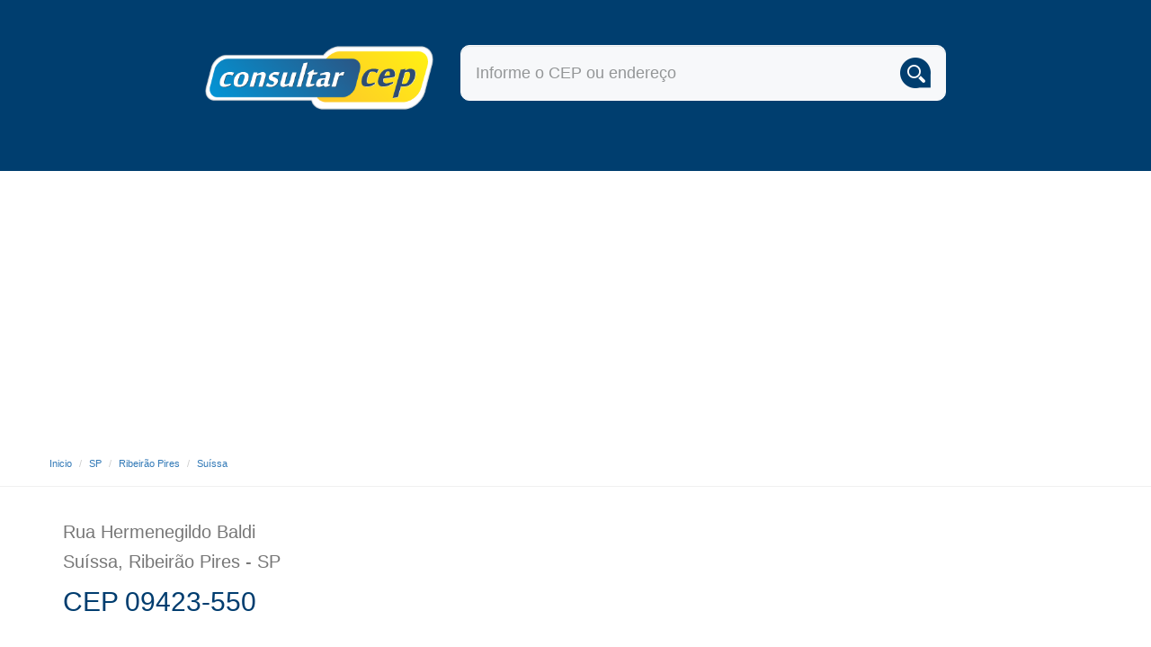

--- FILE ---
content_type: text/html; charset=utf-8
request_url: https://www.consultarcep.com.br/sp/ribeirao-pires/suissa/rua-hermenegildo-baldi/09423550
body_size: 6783
content:




<!DOCTYPE html>
<html lang="pt-BR">
<head>
	<meta charset="UTF-8">
	<meta name="viewport" content="width=device-width, initial-scale=1">
    <title>Rua Hermenegildo Baldi - CEP 09423-550 | Suíssa - Ribeirão Pires SP</title>
    <meta name="keywords" content="09423-550, Rua Hermenegildo Baldi, Suíssa, Ribeirão Pires " />
    <meta name="description" content="Veja o CEP 09423-550 da Rua Hermenegildo Baldi - Suíssa, cidade de Ribeirão Pires - SP." />
    <meta name="google-site-verification" content="ThI7GyoP-RkUhCF7p8U75vmSI-YnuaOR_0L6zwDrThg" />
	<link rel="stylesheet" href="https://maxcdn.bootstrapcdn.com/bootstrap/3.3.6/css/bootstrap.min.css">
	<link rel="stylesheet" href="/upload/css/format.css">
	
    <!--GOOGLE ADS-->
	<script async src="//pagead2.googlesyndication.com/pagead/js/adsbygoogle.js"></script>
    <script>
      (adsbygoogle = window.adsbygoogle || []).push({
        google_ad_client: "ca-pub-6657933402951336",
        enable_page_level_ads: true
      });
    </script>

	<!-- Custom js -->
	<!--<script src="https://tfile.com.br/consultarcep.com.br/upload/js/script.js"></script>-->
	<!-- HTML5 shim and Respond.js for IE8 support of HTML5 elements and media queries -->
    <!--[if lt IE 9]>
      <script src="https://oss.maxcdn.com/html5shiv/3.7.2/html5shiv.min.js"></script>
      <script src="https://oss.maxcdn.com/respond/1.4.2/respond.min.js"></script>
      <![endif]-->

    <!-- Google Tag Manager -->
    <script>(function(w,d,s,l,i){w[l]=w[l]||[];w[l].push({'gtm.start':
    new Date().getTime(),event:'gtm.js'});var f=d.getElementsByTagName(s)[0],
    j=d.createElement(s),dl=l!='dataLayer'?'&l='+l:'';j.async=true;j.src=
    'https://www.googletagmanager.com/gtm.js?id='+i+dl;f.parentNode.insertBefore(j,f);
    })(window,document,'script','dataLayer','GTM-K73FKNXV');</script>
    <!-- End Google Tag Manager -->

</head>
<body>
    <!-- Google Tag Manager (noscript) -->
    <noscript><iframe src="https://www.googletagmanager.com/ns.html?id=GTM-K73FKNXV"
    height="0" width="0" style="display:none;visibility:hidden"></iframe></noscript>
    <!-- End Google Tag Manager (noscript) -->


<script data-cfasync="false" type="text/javascript">
     (function () {
         var w = window.top, d = w.document, h = d.head || d.getElementsByTagName("head")[0];
         var s = d.createElement("script");
         s.src = "https://tags.denakop.com/10168/denakop.js";
         s.type = "text/javascript";
         s.async = true;
         s.setAttribute("data-cfasync", "false");
         h.appendChild(s);
         w.denakop = w.denakop || { cmd: [] };
     })();
</script>


<!--
<script async src="https://v3.denakop.com/denakop.js"></script>
<script>
window.denakoptag = window.denakoptag || { cmd: [] };
denakoptag.cmd.push(function () {
    denakoptag.setAccountId(10168);
});
</script>
-->


	<!-- banner topo -->
	<header id="banner" class="xxxx container-fluid banner-internas"  style="background: #003e6f;">
		  		<div class="container">
  			<div class="box-top">
  				<div class="logo col-xs-5 col-sm-4 col-md-4">
  					<a href="/"><img src="https://tfile.com.br/consultarcep.com.br/upload/img/logo.png" alt="Consultar CEP"></a>
                    <p>Busque CEP,  nome de ruas, bairros e cidades em todo o Brasil!</p>
  				</div>
                <form action="/resultados.html?" method="get" name="busca" class="form-busca col-xs-12 col-sm-8 col-md-8">
  					<input type="text" id="q" name="q" class="form-control input-lg" placeholder="Informe o CEP ou endereço">
  					<input type="submit" class="submit" value="">
  				</form>
  			</div>
  		</div>

  <script type="text/javascript">
	// sorter background banner
	setBkg();
  </script>

<script language="JavaScript" src="https://tfile.com.br/consultarcep.com.br/upload/js/banner.js"></script>
        
  	</div>
	</header>
	
    
    	<!-- breadcumb -->
		<div id="breadcrumbs" class="container-fluid">
			<div class="container">
            	<div class="row">
                    <ol class="breadcrumb">
                        <li><a href="/">Inicio</a></li>
                        <li><a href="/sp/">SP</a></li>
                        <li><a href="/sp/ribeirao-pires/">Ribeirão Pires</a></li>
                        <li><a href="/sp/ribeirao-pires/suissa/">Suíssa</a></li>
                        <li class="active">Rua Hermenegildo Baldi</li>
                    </ol>
                </div>
			</div>
		</div>
		<!-- container -->
		<div class="container">
			<div class="row">
            <section class="detalhe-left col-md-12 col-lg-8">
				<div class="row box-margin">
					<div class="box-detalhe">

						<style type="text/css">
							.adsTop { width:322px; height:auto; border:1px solid #f4f4f4; background:#f6f6f6; margin:auto; text-align:center; display:none; overflow:hidden; clear:both; }
                        
							@media (max-width: 480px) { 
								.adsTop { margin:-15px auto 30px auto;	display:block; height:102px; }
							}
                        </style> 						
                     
                        <!-- 320x100_topo_consultarcep -->
						<!--                       
					   <ins class="adsbygoogle adsTop"
                             data-full-width-responsive="true"
                             data-ad-client="ca-pub-6657933402951336"
                             data-ad-slot="4168934680"></ins>
                        <script>
                        (adsbygoogle = window.adsbygoogle || []).push({});
                        </script> -->                       
                        
                        
                        
                        <!-- left -->
						<section class="left col-xs-12 col-md-12">
							<header>
                                <h1><small> Rua Hermenegildo Baldi <br /> Suíssa, Ribeirão Pires - SP</small> <strong style="display:block; clear:both; margin-top:15px;">CEP 09423-550</strong></h1>
							</header>
                            
							<style type="text/css">
							.adslot_1, .adslot_2 { width: 300px; height: 250px; margin:auto; display:inline-block; }
                            @media (min-width:359px) { 
								.ads-300x250 { width: 338px; text-align:center; height: auto; }
								.adslot_1, .adslot_2 { width: 336px; height: 280px; text-align:center; margin:auto; float:left; } 
							}
                            </style>                             
							
							<style type="text/css">
                            @media (min-width:992px) { 
								.ads-300x250 { width: 738px; padding:5px; text-align:center; height: auto; }
								.adslot_2 { width: 728px; height: 90px; text-align:center; margin:auto; float:left; } 
							}
                            </style>                               
                            	
                            <!-- ads-->
                            <div class="boxAds row box-margin">
                                

                                <div class="ads-300x250 criteo">
                                    <!-- consultarcep_336x280_2 -->
                                    <ins class="adsbygoogle adslot_2"
                                    data-full-width-responsive="true"
                                    data-ad-client="ca-pub-6657933402951336"
                                    data-ad-slot="7200554683"></ins>
                                    <script>
                                    (adsbygoogle = window.adsbygoogle || []).push({});
                                    </script>
                                </div>

                            </div><!--fim ads-->

							<h2>Confira informações do logradouro</h2>
                            <p>Veja informações relevantes do local, como os principais estabelecimentos comerciais e pontos de interesse existentes no endereço.</p>
                            <p>A <strong>Rua Hermenegildo Baldi</strong>  fica no bairro de Suíssa na cidade de Ribeirão Pires SP.</p>
                            

						</section>
						</div>
					</div>

					<!--BAIRRO -->
					<div class="row box-margin">
						<div class="box-logradouro col-xs-12 col-md-12">
							<div class="lista-logradouro">
								<div class="panel panel-default">
                                    <div class="panel-heading">
										<h2>Nesse logradouro você pode encontrar <span></span></h2>
									</div>
									<div class="panel-body">
										
									</div>
								</div>
							</div>
						</div>
					</div>
					<div class="row box-margin">
                            
                        
                        <div class="box-mapa box-margin col-md-12">
								<h2>Esse é o Mapa do local</h2>

                                <!-- ads consultarcep-->
                                <div class="mapa col-xs-12 col-md-5 cr172275 text-center" style="background:#f4f4f4; padding:5px 0 0 0; margin-bottom:30px;">
								
                                <!-- # 300x250_ads # -->
                                <ins class="adsbygoogle"
                                style="display:inline-block;width:300px;height:250px;background:#f4f4f4;"
                                data-ad-client="ca-pub-2085163567384838"
                                data-ad-slot="4466737214"></ins>
                                <script>
                                (adsbygoogle = window.adsbygoogle || []).push({});
                                </script>						
								
                                </div>

                                <address class="endereco col-xs-12 col-md-7">
                                <b>Logradouro:</b> Rua Hermenegildo Baldi<br />
                                <b>CEP:</b> 09423-550<br />
                                <b>Bairro:</b> <a href="/sp/ribeirao-pires/suissa/">Suíssa</a><br />
                                <b>Cidade:</b> <a href="/sp/ribeirao-pires/">Ribeirão Pires</a><br />
                                <b>UF:</b> <a href="/sp/">SP</a>
                                </address>	
                                                    

						</div>
					</div>
				</section>
				
              
                <!--ads 300x600-->
                <div class="col-xs-12 col-md-4">
                	
                  <!-- <div id="showBannerLateral" style=" width:300px; float:left; margin-bottom:30px;"></div>-->

                    
                    <span style="float:left; clear:both;" id="_stickyunit" class="_scrollspy">
                    <div id="ads" class="ads hidden-sm" data-spy="_affix">
<!-- 300x250_categoria_topo -->
<!--
<ins class="adsbygoogle"
     style="display:inline-block;margin:auto;text-align:right;"
     data-ad-client="ca-pub-2085163567384838"
     data-ad-slot="8877958814"
     data-ad-format="auto"
     data-full-width-responsive="true"></ins>
<script>
     (adsbygoogle = window.adsbygoogle || []).push({});
</script>    
-->
					
                    <ins class="adsbygoogle"
                         style="display:inline-block;margin:auto;width:300px;height:250px; text-align:right;"
                         data-full-width-responsive="true"
                         data-ad-client="ca-pub-2085163567384838"
                         data-ad-slot="8877958814"
                         data-ad-format="auto"></ins>
                    <script>
                    (adsbygoogle = window.adsbygoogle || []).push({});
                    </script>
                    
					
                   </div>
                   </span>
				</div>
                
        	</div>
		</div>
        
		<div class="container">
			<div class="row box-margin col-md-12 col-lg-8">

				<aside>
					<div class="ruas box-margin col-xs-12 col-md-12">
						<hgroup>
							<h2>Mais ruas importantes do bairro Suíssa</h2>
        					<h3>Veja outras ruas próximas a Rua Hermenegildo Baldi.</h3>
						</hgroup>
						<div class="ruas-relacionadas">
							<ul>
								
			<li class="col-md-12">
				<address>
					<a href="https://www.consultarcep.com.br/sp/ribeirao-pires/suissa/rua-adolpho-joane-zampol/09423090">
						Rua Adolpho Joane Zampol
					</a>
				</address>
			</li>

			<li class="col-md-12">
				<address>
					<a href="https://www.consultarcep.com.br/sp/ribeirao-pires/suissa/rua-primeiro-de-junho/09423000">
						Rua Primeiro de Junho
					</a>
				</address>
			</li>

			<li class="col-md-12">
				<address>
					<a href="https://www.consultarcep.com.br/sp/ribeirao-pires/suissa/rua-patriarca/09423190">
						Rua Patriarca
					</a>
				</address>
			</li>

			<li class="col-md-12">
				<address>
					<a href="https://www.consultarcep.com.br/sp/ribeirao-pires/suissa/rua-santa-helena/09423100">
						Rua Santa Helena
					</a>
				</address>
			</li>

			<li class="col-md-12">
				<address>
					<a href="https://www.consultarcep.com.br/sp/ribeirao-pires/suissa/rua-vinte-e-um-de-abril/09423030">
						Rua Vinte e Um de Abril
					</a>
				</address>
			</li>

			<li class="col-md-12">
				<address>
					<a href="https://www.consultarcep.com.br/sp/ribeirao-pires/suissa/rua-carlos-ferreira/09423060">
						Rua Carlos Ferreira
					</a>
				</address>
			</li>

			<li class="col-md-12">
				<address>
					<a href="https://www.consultarcep.com.br/sp/ribeirao-pires/suissa/rua-joao-clementino-de-freitas/09423510">
						Rua João Clementino de Freitas
					</a>
				</address>
			</li>

							</ul>
						</div>
					</div>
				</aside>
                
                <aside class="ceps box-margin col-xs-12 col-md-12">
                    <h2>Ruas com nome similares a Rua Hermenegildo Baldi</h2>
<ul class="list-group list-group-item">
<li><address><a href="https://www.consultarcep.com.br/ms/campo-grande/jardim-colibri/rua-hermenegildo-antonio-de-araujo/79071121">Rua Hermenegildo Antônio de Araújo<br /> Jardim Colibrí - Campo Grande - MS</a></address></li>
<li><address><a href="https://www.consultarcep.com.br/pe/serra-talhada/nossa-senhora-da-conceicao/rua-hermenegildo-antonio-dos-santos/56906538">Rua Hermenegildo Antonio dos Santos<br /> Nossa Senhora da Conceição - Serra Talhada - PE</a></address></li>
<li><address><a href="https://www.consultarcep.com.br/sp/ribeirao-preto/jardim-iara/rua-hermenegildo-armando-facioli/14078670">Rua Hermenegildo Armando Facioli<br /> Jardim Iara - Ribeirão Preto - SP</a></address></li>
<li><address><a href="https://www.consultarcep.com.br/sp/guaruja/jardim-enseada/rua-hermenegildo-azevedo/11443240">Rua Hermenegildo Azevedo<br /> Jardim Enseada - Guarujá - SP</a></address></li>
<li><address><a href="https://www.consultarcep.com.br/sp/ribeirao-preto/jardim-castelo-branco/rua-hermenegildo-bereta/14090490">Rua Hermenegildo Bereta<br /> Jardim Castelo Branco - Ribeirão Preto - SP</a></address></li>
<li><address><a href="https://www.consultarcep.com.br/pr/curitiba/xaxim/rua-hermenegildo-bonat/81810280">Rua Hermenegildo Bonat<br /> Xaxim - Curitiba - PR</a></address></li>
<li><address><a href="https://www.consultarcep.com.br/sp/guarulhos/parque-mikail/rua-hermenegildo-campanatti/07142530">Rua Hermenegildo Campanatti<br /> Parque Mikail - Guarulhos - SP</a></address></li>
</ul>

                </aside>
                     
                            
                            
            </div>
		</div>
        <!-- FOOTER -->
        <div class="application">

                        <!-- FOOTER -->
                        <footer id="footer" class="container-fluid">
                          <div class="container">
                           <div class="row">
                             <p class="text-center">ESTADOS DO BRASIL</p>
                             <nav>
                              <ul class="nav nav-pills">
                                  <li><a href="/ac/">AC</a></li>
                                  <li><a href="/al/">AL</a></li>
                                  <li><a href="/am/">AM</a></li>
                                  <li><a href="/ap/">AP</a></li>
                                  <li><a href="/ba/">BA</a></li>
                                  <li><a href="/ce/">CE</a></li>
                                  <li><a href="/df/">DF</a></li>
                                  <li><a href="/es/">ES</a></li>
                                  <li><a href="/go/">GO</a></li>
                                  <li><a href="/ma/">MA</a></li>
                                  <li><a href="/mg/">MG</a></li>
                                  <li><a href="/ms/">MS</a></li>
                                  <li><a href="/mt/">MT</a></li>
                                  <li><a href="/pa/">PA</a></li>
                                  <li><a href="/pb/">PB</a></li>
                                  <li><a href="/pe/">PE</a></li>
                                  <li><a href="/pi/">PI</a></li>
                                  <li><a href="/pr/">PR</a></li>
                                  <li><a href="/rj/">RJ</a></li>
                                  <li><a href="/rn/">RN</a></li>
                                  <li><a href="/ro/">RO</a></li>
                                  <li><a href="/rr/">RR</a></li>
                                  <li><a href="/rs/">RS</a></li>
                                  <li><a href="/sc/">SC</a></li>
                                  <li><a href="/se/">SE</a></li>
                                  <li><a href="/sp/">SP</a></li>
                                  <li><a href="/to/">TO</a></li>
                              </ul>
                            </nav>
                            
                          </div>
                          
                          <hr>
                          <div class="row">

                           <div class="col-xs-8 col-sm-10 col-md-10">
                            <p class="copywrite">© Consultar CEP <span class="hidden-xs">:: todos os direitos reservados</span></p>
                          </div>
                          
                          <div class="col-xs-4 col-sm-2 col-md-2">
                            <img class="logo-footer" src="https://tfile.com.br/consultarcep.com.br/upload/img/logo.png" alt="Consultar CEP">
                          </div>
                        </div>
                      </div>
                    </footer>
        </div>
<!-- Bootstrap core JavaScript
================================================== -->
<!-- Placed at the end of the document so the pages load faster -->
<script type="text/javascript" src="https://ajax.googleapis.com/ajax/libs/jquery/1.11.3/jquery.min.js"></script>
<script src="https://maxcdn.bootstrapcdn.com/bootstrap/3.3.6/js/bootstrap.min.js"></script>
<script>

$('#adssss').affix({
    offset: {     
      top: $('#ads').offset().top,
      bottom: ($('footer').outerHeight(true) + 
	  $('.application').outerHeight(true)) + 40
    }
});
</script>

<script type="text/javascript">
/*
$('#q').click(function() {
	$(".banner-internas").css({"height": "463"});
	$(".box-top").css('margin-top',130);
	return false;
});

$('body').click(function() {
	$(".banner-internas").css({"height": "160"});
	$(".box-top").css({ 
     "margin-top": "0px", 
     "background-size": "100%"
	});

	return false;
});
*/



</script>


<style>
.modal { display:none; }
.modal-dialog { max-width:400px;  }
.modal-footer { border:0; }
.modal-content { background:none; }
.modal-body { padding:0; background:#fff; }
@media (max-width: 769px) {
	.modal-dialog {  max-width:310px; }
}

</style>

<!--<div class="modal fade" id="modalLikeBox" tabindex="-1" role="dialog" aria-labelledby="modalLikeBoxLabel" aria-hidden="true">
 <div class="modal-dialog">
   <div class="modal-content">
     
     <div class="modal-body text-center">
     	<span id="showBannerLateral"></span>
         <span style=" cursor:pointer; color:#fff; background:#333; position:absolute; right: 0; top: -26px; text-decoration:none; font:13px Arial; padding:5px 10px" data-dismiss="modal">fechar <span class="glyphicon glyphicon-remove"></span></span>
     </div>
     
   </div>
 </div>
</div>-->



<script>

/*
$().ready(function() {
// Exibe apos alguns segundos
seconds = 3;
setTimeout(function(){
	
	function setCookie(nomeCookie, valorCookie, diasExp) {
	    var d = new Date();
	    d.setTime(d.getTime() + (diasExp * 24 * 60 * 60 * 1000));
	    var expires = "expires=" + d.toUTCString();
	    document.cookie = nomeCookie + "=" + valorCookie + ";" + expires + ";path=/";
	}

	function getCookie(nomeCookie) {
	    var name = nomeCookie + "=";
	    var ca = document.cookie.split(';');
	    for(var i = 0; i < ca.length; i++) {
	        var c = ca[i];
	        while (c.charAt(0) == ' ') {
	            c = c.substring(1);
	        }
	        if (c.indexOf(name) == 0) {
	            return c.substring(name.length, c.length);
	        }
	    }
	    return "";
	}

	function checkCookie(nomeCookie, valorCookie, diasExp) {

	    var user = getCookie(nomeCookie);

	    if (user == "") {
	   		setCookie(nomeCookie, valorCookie, diasExp);
	   		$('#modalLikeBox').modal('show');
	    }
	}


	//string 1
	var pathname = window.location.pathname;

	// string 2
	var pagOrcamento = "/orcamento";
	
	// verifica se existe string 2 na string 1
	if(pathname.indexOf(pagOrcamento) == -1){
		checkCookie("cep_like_box", "show", 3);
	};
	
	}, seconds*1000);

});
*/
</script>



					<script language="JavaScript">
                            var banner = [], 
                            index = 0;
                           
                            //banner[0] = '<a target="_blank" href="https://www.maispousadas.com.br/"><img src="/upload/banners/pousadas-para-reveillon.jpg" alt="Pousadas para Réveillon 2019" title="Pousadas para Réveillon 2019" border="0" /></a>';
							//banner[0] = '<a target="_blank" href="https://www.maispousadas.com.br/pousadas-para-carnaval.html"><img src="/upload/banners/pousadas-para-carnaval.jpg" alt="Pousadas para Carnaval 2019" title="Pousadas para Carnaval 2019" border="0" /></a>';							 
                            //banner[0] = '<a rel="nofolow" target="_blank" href="https://www.maispousadas.com.br/pousadas-para-o-feriado.html"><img src="/imagens/banners/pousadas-para-feriado-semana-santa-504x392-01.jpg" alt="Pousadas para Semana Santa" title="" border="0" /></a>';	
                            //banner[0] = '<a rel="nofolow" target="_blank" href="https://www.maispousadas.com.br/pousadas-para-thermas-dos-laranjais-olimpia-sp.html"><img src="/imagens/banners/pousadas-para-thermas-dos-laranjais.jpg" alt="Pousadas em Olímpia SP para Thermas dos Laranjais" title="Confira Pousadas Perto do Thermas dos Laranjais - Olímpia SP" border="0" /></a>';		
                            //banner[1] = '<a rel="nofolow" target="_blank" href="https://www.maispousadas.com.br/pousadas-para-beto-carrero-penha-sc.html"><img src="/imagens/banners/pousadas-perto-do-beto-carrero-world-504x392.jpg" alt="Pousadas em Penha SC para Beto Carrero" title="Confira Pousadas Perto do Beto Carrero - Penha SC" border="0" /></a>';
                            //banner[3] = '<a rel="nofolow" target="_blank" href="https://www.maispousadas.com.br/pousadas-no-litoral-norte-de-sao-paulo.html"><img src="/imagens/banners/pousadas-nas-praias-do-litoral-norte.jpg" alt="Pousadas nas Praias do Litoral Norte" title="Pousadas nas Praias do Litoral Norte" border="0" /></a>';							
   							//banner[4] = '<a target="_blank" href="https://integrazap.com.br"><img src="/imagens/banners/integrazap.jpg" alt="Venda Através do WhastApp" title="Veja como seu site pode vender através do WhastApp" border="0" /></a>';								

                            
                            // SORT BANNER
                            banner = banner.sort(function() {return 0.5 - Math.random()});
                            
                            // SET SHOW BANNER	
                            document.getElementById('showBannerLateral').innerHTML = banner[0];
                    </script>        
                
                    <script language="JavaScript" src="https://tfile.com.br/consultarcep.com.br/upload/js/banner.js"></script>
                    


<script data-cfasync="false" type="text/javascript" id="clever-core">
/* <![CDATA[ */
    (function (document, window) {
        var a, c = document.createElement("script"), f = window.frameElement;

        c.id = "CleverCoreLoader33828";
        c.src = "https://scripts.cleverwebserver.com/0ca410c8d727f9fe3ad4f29b4cacf1fa.js";

        c.async = !0;
        c.type = "text/javascript";
        c.setAttribute("data-target", window.name || (f && f.getAttribute("id")));
        c.setAttribute("data-callback", "put-your-callback-function-here");
        c.setAttribute("data-callback-url-click", "put-your-click-macro-here");
        c.setAttribute("data-callback-url-view", "put-your-view-macro-here");
        

        try {
            a = parent.document.getElementsByTagName("script")[0] || document.getElementsByTagName("script")[0];
        } catch (e) {
            a = !1;
        }

        a || (a = document.getElementsByTagName("head")[0] || document.getElementsByTagName("body")[0]);
        a.parentNode.insertBefore(c, a);
    })(document, window);
/* ]]> */
</script>


<script defer src="https://static.cloudflareinsights.com/beacon.min.js/vcd15cbe7772f49c399c6a5babf22c1241717689176015" integrity="sha512-ZpsOmlRQV6y907TI0dKBHq9Md29nnaEIPlkf84rnaERnq6zvWvPUqr2ft8M1aS28oN72PdrCzSjY4U6VaAw1EQ==" data-cf-beacon='{"version":"2024.11.0","token":"db4306ef5de9460c8be602e32ddd4a79","r":1,"server_timing":{"name":{"cfCacheStatus":true,"cfEdge":true,"cfExtPri":true,"cfL4":true,"cfOrigin":true,"cfSpeedBrain":true},"location_startswith":null}}' crossorigin="anonymous"></script>
</body>
</html>











--- FILE ---
content_type: text/html; charset=utf-8
request_url: https://www.google.com/recaptcha/api2/aframe
body_size: 265
content:
<!DOCTYPE HTML><html><head><meta http-equiv="content-type" content="text/html; charset=UTF-8"></head><body><script nonce="otOWBXrwa0TOc1O7B6EohA">/** Anti-fraud and anti-abuse applications only. See google.com/recaptcha */ try{var clients={'sodar':'https://pagead2.googlesyndication.com/pagead/sodar?'};window.addEventListener("message",function(a){try{if(a.source===window.parent){var b=JSON.parse(a.data);var c=clients[b['id']];if(c){var d=document.createElement('img');d.src=c+b['params']+'&rc='+(localStorage.getItem("rc::a")?sessionStorage.getItem("rc::b"):"");window.document.body.appendChild(d);sessionStorage.setItem("rc::e",parseInt(sessionStorage.getItem("rc::e")||0)+1);localStorage.setItem("rc::h",'1768546646716');}}}catch(b){}});window.parent.postMessage("_grecaptcha_ready", "*");}catch(b){}</script></body></html>

--- FILE ---
content_type: text/css
request_url: https://www.consultarcep.com.br/upload/css/format.css
body_size: 1468
content:
@import "http://fonts.googleapis.com/css?family=Source+Sans+Pro:400,600,700";img,picture,video,embed{max-width:100%}body{background:#fff;color:#555}footer{padding:25px 0;background:#013d6f;margin-top:50px;color:#fff}footer hr{border-top:1px solid #fff;opacity:.05;filter:alpha(opacity=5)}footer .nav>li>a{width:52px}footer .nav>li>a:focus,footer .nav>li>a:hover{background:0 0;color:#fff}footer .copywrite{font:12px Arial;opacity:.3;filter:alpha(opacity=3)}hgroup{margin-bottom:10px}h1{color:#013d6f;font-size:30px}h2{color:#111;font-size:24px;padding-left:15px;border-left:4px solid #ddd;overflow:hidden}h3{font-size:16px}.h1,.h2,.h3,h1,h2,h3{font-family:source sans pro,sans-serif;margin-top:0;margin-bottom:30px}.h2{text-transform:capitalize;font-size:19px}h3{font-size:18px}strong{font-weight:400}.carousel-home{padding:20px 20px 30px;clear:both;border:1px solid #f4f4f4;min-height:250px}#banner{width:100%;text-align:center}.banner-home{padding-top:150px;height:463px}.banner-internas{padding:20px 0;height:190px}.banner-internas .logo{margin:0 auto 15px}.box-top{margin:0 auto;padding-top:30px}.logo{margin-bottom:20px}.logo p{display:none}.form-busca{position:relative}.form-busca input[type=text]{padding-right:58px;height:62px;border-radius:10px;border:1px solid #fff;opacity:.97;filter:alpha(opacity=97)}.form-busca input[type=submit]{background:url(../img/icon-busca.png) no-repeat;border:none;cursor:pointer;height:39px;width:34px;position:absolute;float:right;right:32px;top:14px}.titulo-home h1{margin-top:30px;text-align:center;font-size:30px}.titulo-carousel{border:0;background:url(../img/icon-carousel.png) no-repeat;height:50px;float:left;color:#013d6f;padding:12px 0 0 60px}.carousel-content{color:#777;display:flex;text-align:justify;align-items:center}#text-carousel{width:100%;height:auto;padding:0}h3.carousel{border:0;margin:0;padding:0 0 10px;color:#000}.col-xs-offset-3{margin-left:5%}.carousel-control.right,.carousel-control.left{background:0 0}.carousel-control{position:absolute;top:0;bottom:0;left:0;width:2%;font-size:20px;color:#858585;text-align:center;text-shadow:none;opacity:1.5}.carousel-control:hover{color:#3fb23f}.estados{padding:30px;margin:0 0 30px;clear:both;border:1px solid #f4f4f4}.estados .nav-pills li{margin:2px;float:left}.estados .nav-pills a{width:52px;text-align:center;background:#337ab7;color:#fff}.estados .nav>li>a:focus,.estados .nav>li>a:hover{background:#fc0}#breadcrumbs{border-bottom:1px solid #f0f0f0;background:#fff;margin-bottom:30px}.breadcrumb{background:0 0;margin-bottom:0;padding:15px 0;font:11px Arial}.breadcrumb li{line-height:20px}#breadcrumbs .breadcrumb .active{display:none}.box-margin{margin-bottom:40px}.detalhe-inicio{margin:0}header p{line-height:26px;text-align:justify}.panel-heading h2{color:#666;border:0;font-size:18px;margin-bottom:0;padding:10px}.panel-heading span{color:#4c4c4c;font-size:20px}.list-group2{width:33.33333333333333%;float:left;padding:0}.list-group-item2{background:url(../img/icon-lista.png) no-repeat left center;border:none;list-style:none;padding:10px;padding-left:20px}.box-detalhe{width:100%;float:left}.box-detalhe .right{text-align:center}.detalhe-right{width:300px;float:right}.box-anuncio{float:right}.boxAds{padding:10px 0;text-align:center;clear:both;display:block;overflow:hidden}.ads-728x90{width:100%;text-align:center}.ads-300x250{margin-right:30px;border:1px solid #f4f4f4;background:#f9f9f9;repeat;display:inline-block}.google{margin-right:0}.ruas-relacionadas{width:100%;float:left}.ruas-relacionadas ul{padding:0}.ruas-relacionadas ul li{width:47.5%;float:left;padding:0 15px;background:#f2f2f2;list-style:none;margin:0 15px 15px 0}.ruas-relacionadas ul li address{background:0 0;border-left:3px solid #fc0;padding:15px 0 0 15px}.ruas-relacionadas a.bairro,.ruas-relacionadas a.cidade,.ruas-relacionadas a.uf{color:#666}.list-group{padding:0}.list-group li{padding:10px 15px 10px 0;list-style:none}.list-group li address{background:url(../img/icon-lista.png) no-repeat 0 7px;padding-left:15px;list-style:none}.list-group-item{border:0}.list-group-item li{border-bottom:1px solid #f2f2f2}.list-group-item:first-child{border-top:0}.list-group-item:last-child{border-bottom:0}.ceps .list-group{margin-bottom:40px}.box-mapa .endereco b{width:100%;float:left;padding-top:10px;color:#013d6f;border-top:1px solid #f0f0f0;margin:10px 0 0}.box-detalhe-bairro .right{float:right;text-align:center}.scrollspy{position:relative}.affix{width:300px;height:600px;top:20px}.affix-bottom{position:absolute}@media only screen and (min-width:1200px){.box-top{width:75%}}@media only screen and (max-width:1199px){.detalhe-right{width:100%;float:none;margin:0 auto}}@media only screen and (max-width:992px){.banner-internas{background-size:1092px!important}}@media only screen and (max-width:767px) and (min-width:600px){.banner-internas{padding:15px}}@media only screen and (max-width:768px){h1{font-size:25px}h2{font-size:21px;color:#000}h3{font-size:18px}.box-top{width:85%;margin:0 auto;padding-top:0}.banner-home .logo{margin:0 auto 15px}.banner-internas{height:160px}.box-detalhe .right{border-bottom:1px solid #f2f2f2;margin-bottom:20px}.box-detalhe,.box-detalhe .left,.box-detalhe .right{width:100%;float:left}.ruas-relacionadas ul li{width:46.4203233256351%}.banner-internas{background-size:868px!important}}@media only screen and (max-device-width:768px) and (orientation:landscape){.banner-home{padding:60px 0 100px;height:100%}}@media only screen and (max-width:480px){h1{font-size:23px}h2{font-size:19px;color:#000}h3{font-size:16px}.box-top{width:100%}.ruas-relacionadas ul li{width:100%}.banner-home .logo{width:60%}.banner-internas .logo{width:45%;margin-bottom:15px}.banner-internas{background-size:580px!important}.ads-300x250{margin:auto}.breadcrumb{font-size:10px}}@media only screen and (max-width:320px){.banner-internas .logo{width:60%}.boxAds{margin:0 -15x 30px -15px;overflow:visible}.ads-300x250{width:300px;height:250px;margin:auto}}